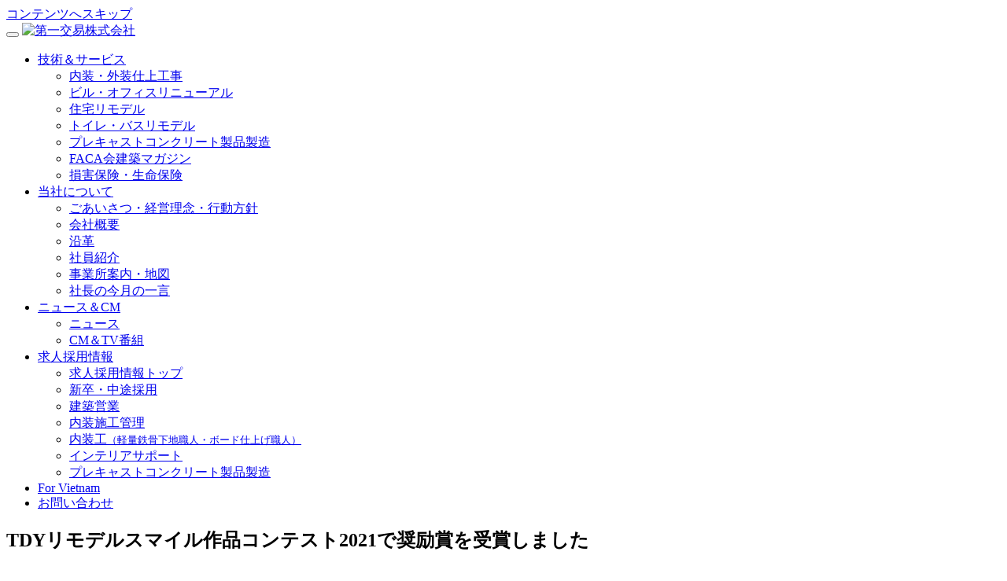

--- FILE ---
content_type: text/html; charset=UTF-8
request_url: https://www.daiichikoeki.com/2022/03/7359/
body_size: 19078
content:
<!DOCTYPE html>
<html lang="ja" prefix="og: http://ogp.me/ns# fb: http://ogp.me/ns/fb# article: http://ogp.me/ns/article#">

<head>
<meta charset="UTF-8">
<meta http-equiv="X-UA-Compatible" content="IE=edge,chrome=1">
<meta name="viewport" content="width=device-width, initial-scale=1, shrink-to-fit=no, viewport-fit=cover">
<title>TDYリモデルスマイル作品コンテスト2021で奨励賞を受賞しました | 第一交易株式会社（富山県南砺市）</title>
<meta name='robots' content='max-image-preview:large' />
	<style>img:is([sizes="auto" i], [sizes^="auto," i]) { contain-intrinsic-size: 3000px 1500px }</style>
	<link rel='dns-prefetch' href='//challenges.cloudflare.com' />
<link rel='dns-prefetch' href='//cdnjs.cloudflare.com' />
<link rel='dns-prefetch' href='//www.googletagmanager.com' />
<link rel="alternate" type="application/rss+xml" title="第一交易株式会社（富山県南砺市） &raquo; フィード" href="https://www.daiichikoeki.com/feed/" />
<link rel="alternate" type="application/rss+xml" title="第一交易株式会社（富山県南砺市） &raquo; コメントフィード" href="https://www.daiichikoeki.com/comments/feed/" />
<link rel='stylesheet' id='sbi_styles-css' href='https://www.daiichikoeki.com/wp-content/plugins/instagram-feed/css/sbi-styles.min.css?ver=6.10.0' media='all' />
<link rel='stylesheet' id='wp-block-library-css' href='https://www.daiichikoeki.com/wp-includes/css/dist/block-library/style.min.css?ver=6.8.3' media='all' />
<style id='classic-theme-styles-inline-css'>
/*! This file is auto-generated */
.wp-block-button__link{color:#fff;background-color:#32373c;border-radius:9999px;box-shadow:none;text-decoration:none;padding:calc(.667em + 2px) calc(1.333em + 2px);font-size:1.125em}.wp-block-file__button{background:#32373c;color:#fff;text-decoration:none}
</style>
<style id='global-styles-inline-css'>
:root{--wp--preset--aspect-ratio--square: 1;--wp--preset--aspect-ratio--4-3: 4/3;--wp--preset--aspect-ratio--3-4: 3/4;--wp--preset--aspect-ratio--3-2: 3/2;--wp--preset--aspect-ratio--2-3: 2/3;--wp--preset--aspect-ratio--16-9: 16/9;--wp--preset--aspect-ratio--9-16: 9/16;--wp--preset--color--black: #000000;--wp--preset--color--cyan-bluish-gray: #abb8c3;--wp--preset--color--white: #fff;--wp--preset--color--pale-pink: #f78da7;--wp--preset--color--vivid-red: #cf2e2e;--wp--preset--color--luminous-vivid-orange: #ff6900;--wp--preset--color--luminous-vivid-amber: #fcb900;--wp--preset--color--light-green-cyan: #7bdcb5;--wp--preset--color--vivid-green-cyan: #00d084;--wp--preset--color--pale-cyan-blue: #8ed1fc;--wp--preset--color--vivid-cyan-blue: #0693e3;--wp--preset--color--vivid-purple: #9b51e0;--wp--preset--color--blue: #007bff;--wp--preset--color--indigo: #6610f2;--wp--preset--color--purple: #5533ff;--wp--preset--color--pink: #e83e8c;--wp--preset--color--red: #dc3545;--wp--preset--color--orange: #fd7e14;--wp--preset--color--yellow: #ffc107;--wp--preset--color--green: #28a745;--wp--preset--color--teal: #20c997;--wp--preset--color--cyan: #17a2b8;--wp--preset--color--gray: #6c757d;--wp--preset--color--gray-dark: #343a40;--wp--preset--gradient--vivid-cyan-blue-to-vivid-purple: linear-gradient(135deg,rgba(6,147,227,1) 0%,rgb(155,81,224) 100%);--wp--preset--gradient--light-green-cyan-to-vivid-green-cyan: linear-gradient(135deg,rgb(122,220,180) 0%,rgb(0,208,130) 100%);--wp--preset--gradient--luminous-vivid-amber-to-luminous-vivid-orange: linear-gradient(135deg,rgba(252,185,0,1) 0%,rgba(255,105,0,1) 100%);--wp--preset--gradient--luminous-vivid-orange-to-vivid-red: linear-gradient(135deg,rgba(255,105,0,1) 0%,rgb(207,46,46) 100%);--wp--preset--gradient--very-light-gray-to-cyan-bluish-gray: linear-gradient(135deg,rgb(238,238,238) 0%,rgb(169,184,195) 100%);--wp--preset--gradient--cool-to-warm-spectrum: linear-gradient(135deg,rgb(74,234,220) 0%,rgb(151,120,209) 20%,rgb(207,42,186) 40%,rgb(238,44,130) 60%,rgb(251,105,98) 80%,rgb(254,248,76) 100%);--wp--preset--gradient--blush-light-purple: linear-gradient(135deg,rgb(255,206,236) 0%,rgb(152,150,240) 100%);--wp--preset--gradient--blush-bordeaux: linear-gradient(135deg,rgb(254,205,165) 0%,rgb(254,45,45) 50%,rgb(107,0,62) 100%);--wp--preset--gradient--luminous-dusk: linear-gradient(135deg,rgb(255,203,112) 0%,rgb(199,81,192) 50%,rgb(65,88,208) 100%);--wp--preset--gradient--pale-ocean: linear-gradient(135deg,rgb(255,245,203) 0%,rgb(182,227,212) 50%,rgb(51,167,181) 100%);--wp--preset--gradient--electric-grass: linear-gradient(135deg,rgb(202,248,128) 0%,rgb(113,206,126) 100%);--wp--preset--gradient--midnight: linear-gradient(135deg,rgb(2,3,129) 0%,rgb(40,116,252) 100%);--wp--preset--font-size--small: 13px;--wp--preset--font-size--medium: 20px;--wp--preset--font-size--large: 36px;--wp--preset--font-size--x-large: 42px;--wp--preset--spacing--20: 0.44rem;--wp--preset--spacing--30: 0.67rem;--wp--preset--spacing--40: 1rem;--wp--preset--spacing--50: 1.5rem;--wp--preset--spacing--60: 2.25rem;--wp--preset--spacing--70: 3.38rem;--wp--preset--spacing--80: 5.06rem;--wp--preset--shadow--natural: 6px 6px 9px rgba(0, 0, 0, 0.2);--wp--preset--shadow--deep: 12px 12px 50px rgba(0, 0, 0, 0.4);--wp--preset--shadow--sharp: 6px 6px 0px rgba(0, 0, 0, 0.2);--wp--preset--shadow--outlined: 6px 6px 0px -3px rgba(255, 255, 255, 1), 6px 6px rgba(0, 0, 0, 1);--wp--preset--shadow--crisp: 6px 6px 0px rgba(0, 0, 0, 1);}:where(.is-layout-flex){gap: 0.5em;}:where(.is-layout-grid){gap: 0.5em;}body .is-layout-flex{display: flex;}.is-layout-flex{flex-wrap: wrap;align-items: center;}.is-layout-flex > :is(*, div){margin: 0;}body .is-layout-grid{display: grid;}.is-layout-grid > :is(*, div){margin: 0;}:where(.wp-block-columns.is-layout-flex){gap: 2em;}:where(.wp-block-columns.is-layout-grid){gap: 2em;}:where(.wp-block-post-template.is-layout-flex){gap: 1.25em;}:where(.wp-block-post-template.is-layout-grid){gap: 1.25em;}.has-black-color{color: var(--wp--preset--color--black) !important;}.has-cyan-bluish-gray-color{color: var(--wp--preset--color--cyan-bluish-gray) !important;}.has-white-color{color: var(--wp--preset--color--white) !important;}.has-pale-pink-color{color: var(--wp--preset--color--pale-pink) !important;}.has-vivid-red-color{color: var(--wp--preset--color--vivid-red) !important;}.has-luminous-vivid-orange-color{color: var(--wp--preset--color--luminous-vivid-orange) !important;}.has-luminous-vivid-amber-color{color: var(--wp--preset--color--luminous-vivid-amber) !important;}.has-light-green-cyan-color{color: var(--wp--preset--color--light-green-cyan) !important;}.has-vivid-green-cyan-color{color: var(--wp--preset--color--vivid-green-cyan) !important;}.has-pale-cyan-blue-color{color: var(--wp--preset--color--pale-cyan-blue) !important;}.has-vivid-cyan-blue-color{color: var(--wp--preset--color--vivid-cyan-blue) !important;}.has-vivid-purple-color{color: var(--wp--preset--color--vivid-purple) !important;}.has-black-background-color{background-color: var(--wp--preset--color--black) !important;}.has-cyan-bluish-gray-background-color{background-color: var(--wp--preset--color--cyan-bluish-gray) !important;}.has-white-background-color{background-color: var(--wp--preset--color--white) !important;}.has-pale-pink-background-color{background-color: var(--wp--preset--color--pale-pink) !important;}.has-vivid-red-background-color{background-color: var(--wp--preset--color--vivid-red) !important;}.has-luminous-vivid-orange-background-color{background-color: var(--wp--preset--color--luminous-vivid-orange) !important;}.has-luminous-vivid-amber-background-color{background-color: var(--wp--preset--color--luminous-vivid-amber) !important;}.has-light-green-cyan-background-color{background-color: var(--wp--preset--color--light-green-cyan) !important;}.has-vivid-green-cyan-background-color{background-color: var(--wp--preset--color--vivid-green-cyan) !important;}.has-pale-cyan-blue-background-color{background-color: var(--wp--preset--color--pale-cyan-blue) !important;}.has-vivid-cyan-blue-background-color{background-color: var(--wp--preset--color--vivid-cyan-blue) !important;}.has-vivid-purple-background-color{background-color: var(--wp--preset--color--vivid-purple) !important;}.has-black-border-color{border-color: var(--wp--preset--color--black) !important;}.has-cyan-bluish-gray-border-color{border-color: var(--wp--preset--color--cyan-bluish-gray) !important;}.has-white-border-color{border-color: var(--wp--preset--color--white) !important;}.has-pale-pink-border-color{border-color: var(--wp--preset--color--pale-pink) !important;}.has-vivid-red-border-color{border-color: var(--wp--preset--color--vivid-red) !important;}.has-luminous-vivid-orange-border-color{border-color: var(--wp--preset--color--luminous-vivid-orange) !important;}.has-luminous-vivid-amber-border-color{border-color: var(--wp--preset--color--luminous-vivid-amber) !important;}.has-light-green-cyan-border-color{border-color: var(--wp--preset--color--light-green-cyan) !important;}.has-vivid-green-cyan-border-color{border-color: var(--wp--preset--color--vivid-green-cyan) !important;}.has-pale-cyan-blue-border-color{border-color: var(--wp--preset--color--pale-cyan-blue) !important;}.has-vivid-cyan-blue-border-color{border-color: var(--wp--preset--color--vivid-cyan-blue) !important;}.has-vivid-purple-border-color{border-color: var(--wp--preset--color--vivid-purple) !important;}.has-vivid-cyan-blue-to-vivid-purple-gradient-background{background: var(--wp--preset--gradient--vivid-cyan-blue-to-vivid-purple) !important;}.has-light-green-cyan-to-vivid-green-cyan-gradient-background{background: var(--wp--preset--gradient--light-green-cyan-to-vivid-green-cyan) !important;}.has-luminous-vivid-amber-to-luminous-vivid-orange-gradient-background{background: var(--wp--preset--gradient--luminous-vivid-amber-to-luminous-vivid-orange) !important;}.has-luminous-vivid-orange-to-vivid-red-gradient-background{background: var(--wp--preset--gradient--luminous-vivid-orange-to-vivid-red) !important;}.has-very-light-gray-to-cyan-bluish-gray-gradient-background{background: var(--wp--preset--gradient--very-light-gray-to-cyan-bluish-gray) !important;}.has-cool-to-warm-spectrum-gradient-background{background: var(--wp--preset--gradient--cool-to-warm-spectrum) !important;}.has-blush-light-purple-gradient-background{background: var(--wp--preset--gradient--blush-light-purple) !important;}.has-blush-bordeaux-gradient-background{background: var(--wp--preset--gradient--blush-bordeaux) !important;}.has-luminous-dusk-gradient-background{background: var(--wp--preset--gradient--luminous-dusk) !important;}.has-pale-ocean-gradient-background{background: var(--wp--preset--gradient--pale-ocean) !important;}.has-electric-grass-gradient-background{background: var(--wp--preset--gradient--electric-grass) !important;}.has-midnight-gradient-background{background: var(--wp--preset--gradient--midnight) !important;}.has-small-font-size{font-size: var(--wp--preset--font-size--small) !important;}.has-medium-font-size{font-size: var(--wp--preset--font-size--medium) !important;}.has-large-font-size{font-size: var(--wp--preset--font-size--large) !important;}.has-x-large-font-size{font-size: var(--wp--preset--font-size--x-large) !important;}
:where(.wp-block-post-template.is-layout-flex){gap: 1.25em;}:where(.wp-block-post-template.is-layout-grid){gap: 1.25em;}
:where(.wp-block-columns.is-layout-flex){gap: 2em;}:where(.wp-block-columns.is-layout-grid){gap: 2em;}
:root :where(.wp-block-pullquote){font-size: 1.5em;line-height: 1.6;}
</style>
<link rel='stylesheet' id='bogo-css' href='https://www.daiichikoeki.com/wp-content/plugins/bogo/includes/css/style.css?ver=3.9.1' media='all' />
<link rel='stylesheet' id='child-understrap-styles-css' href='https://www.daiichikoeki.com/wp-content/themes/daiichikoeki-sp/css/child-theme.min.css?ver=0.1.20251031.0001' media='all' />
<link rel="stylesheet" id="animate-css"  href="https://cdnjs.cloudflare.com/ajax/libs/animate.css/3.7.0/animate.min.css?ver=6.8.3" integrity="sha256-HtCCUh9Hkh//8U1OwcbD8epVEUdBvuI8wj1KtqMhNkI=" crossorigin="anonymous" type="text/css" />
<link rel="stylesheet" id="fancybox-css"  href="https://cdnjs.cloudflare.com/ajax/libs/fancybox/3.5.7/jquery.fancybox.min.css?ver=6.8.3" integrity="sha256-Vzbj7sDDS/woiFS3uNKo8eIuni59rjyNGtXfstRzStA=" crossorigin="anonymous" type="text/css" />
<link rel='stylesheet' id='tablepress-default-css' href='https://www.daiichikoeki.com/wp-content/plugins/tablepress/css/build/default.css?ver=3.2.6' media='all' />

<!-- Site Kit によって追加された Google タグ（gtag.js）スニペット -->
<!-- Google アナリティクス スニペット (Site Kit が追加) -->
<script src="https://www.googletagmanager.com/gtag/js?id=GT-TNPN6ZTD" id="google_gtagjs-js" async></script>
<script id="google_gtagjs-js-after">
window.dataLayer = window.dataLayer || [];function gtag(){dataLayer.push(arguments);}
gtag("set","linker",{"domains":["www.daiichikoeki.com"]});
gtag("js", new Date());
gtag("set", "developer_id.dZTNiMT", true);
gtag("config", "GT-TNPN6ZTD");
 window._googlesitekit = window._googlesitekit || {}; window._googlesitekit.throttledEvents = []; window._googlesitekit.gtagEvent = (name, data) => { var key = JSON.stringify( { name, data } ); if ( !! window._googlesitekit.throttledEvents[ key ] ) { return; } window._googlesitekit.throttledEvents[ key ] = true; setTimeout( () => { delete window._googlesitekit.throttledEvents[ key ]; }, 5 ); gtag( "event", name, { ...data, event_source: "site-kit" } ); };
</script>
<link rel="https://api.w.org/" href="https://www.daiichikoeki.com/wp-json/" /><link rel="alternate" title="JSON" type="application/json" href="https://www.daiichikoeki.com/wp-json/wp/v2/posts/7359" /><link rel="canonical" href="https://www.daiichikoeki.com/2022/03/7359/" />
<link rel="alternate" title="oEmbed (JSON)" type="application/json+oembed" href="https://www.daiichikoeki.com/wp-json/oembed/1.0/embed?url=https%3A%2F%2Fwww.daiichikoeki.com%2F2022%2F03%2F7359%2F" />
<link rel="alternate" title="oEmbed (XML)" type="text/xml+oembed" href="https://www.daiichikoeki.com/wp-json/oembed/1.0/embed?url=https%3A%2F%2Fwww.daiichikoeki.com%2F2022%2F03%2F7359%2F&#038;format=xml" />
<meta name="generator" content="Site Kit by Google 1.168.0" /><meta name="mobile-web-app-capable" content="yes">
<meta name="apple-mobile-web-app-capable" content="yes">
<meta name="apple-mobile-web-app-title" content="第一交易株式会社（富山県南砺市） - 富山県の第一交易株式会社は、建築内装・外装仕上工事を柱として、一般住宅のリフォーム、トイレリモデル、ビル修繕、オフィス・店舗・工場・倉庫のリニューアル、注文住宅、建築用プレキャスト・コンクリート製造などの事業に取り組んでいます">

<!-- Meta Pixel Code -->
<script type='text/javascript'>
!function(f,b,e,v,n,t,s){if(f.fbq)return;n=f.fbq=function(){n.callMethod?
n.callMethod.apply(n,arguments):n.queue.push(arguments)};if(!f._fbq)f._fbq=n;
n.push=n;n.loaded=!0;n.version='2.0';n.queue=[];t=b.createElement(e);t.async=!0;
t.src=v;s=b.getElementsByTagName(e)[0];s.parentNode.insertBefore(t,s)}(window,
document,'script','https://connect.facebook.net/en_US/fbevents.js');
</script>
<!-- End Meta Pixel Code -->
<script type='text/javascript'>var url = window.location.origin + '?ob=open-bridge';
            fbq('set', 'openbridge', '812808204651818', url);
fbq('init', '812808204651818', {}, {
    "agent": "wordpress-6.8.3-4.1.5"
})</script><script type='text/javascript'>
    fbq('track', 'PageView', []);
  </script><link rel="icon" href="https://www.daiichikoeki.com/wp-content/uploads/2018/12/cropped-favicon-daiichikoeki-2-32x32.png" sizes="32x32" />
<link rel="icon" href="https://www.daiichikoeki.com/wp-content/uploads/2018/12/cropped-favicon-daiichikoeki-2-192x192.png" sizes="192x192" />
<link rel="apple-touch-icon" href="https://www.daiichikoeki.com/wp-content/uploads/2018/12/cropped-favicon-daiichikoeki-2-180x180.png" />
<meta name="msapplication-TileImage" content="https://www.daiichikoeki.com/wp-content/uploads/2018/12/cropped-favicon-daiichikoeki-2-270x270.png" />
<meta name="format-detection" content="telephone=no">
<link rel="profile" href="http://gmpg.org/xfn/11">
<meta property='og:locale' content='ja_JP'>
<meta property='article:publisher' content='https://facebook.com/237935472894897' />
<!-- <meta property="fb:app_id" content="Facebook app_id"> -->
<meta property='og:site_name' content='第一交易株式会社（富山県南砺市）'>
<meta name="description" content="" />
<meta property='og:type' content='article'>
<meta property='og:title' content='TDYリモデルスマイル作品コンテスト2021で奨励賞を受賞しました | 第一交易株式会社（富山県南砺市）'>
<meta property='og:url' content='https://www.daiichikoeki.com/2022/03/7359/'>
<meta property='og:description' content=''>
<meta name="mobile-web-app-capable" content="yes">
<meta name="apple-mobile-web-app-capable" content="yes">
<meta name="apple-mobile-web-app-title" content="第一交易株式会社（富山県南砺市） - 富山県の第一交易株式会社は、建築内装・外装仕上工事を柱として、一般住宅のリフォーム、トイレリモデル、ビル修繕、オフィス・店舗・工場・倉庫のリニューアル、注文住宅、建築用プレキャスト・コンクリート製造などの事業に取り組んでいます">
<meta property="og:image" content="https://www.daiichikoeki.com/wp-content/themes/daiichikoeki-sp/img/ogp-daiichikoeki-1200.png">
<meta property="og:image:width" content="1200">
<meta property="og:image:height" content="630">
</head>

<body class="wp-singular post-template-default single single-post postid-7359 single-format-standard wp-embed-responsive wp-theme-understrap wp-child-theme-daiichikoeki-sp ja group-blog">
<div id="page" class="site">
<div id="wrapper-navbar" itemscope itemtype="http://schema.org/Corporation">
<a class="skip-link sr-only sr-only-focusable" href="#content">コンテンツへスキップ</a>
<nav class="navbar navbar-expand-lg navbar-light">

<div class="container-fluid">

<button class="navbar-toggler" type="button" data-toggle="collapse" data-target="#navbarNavDropdown" aria-controls="navbarNavDropdown" aria-expanded="false" aria-label="ナビゲーション切り替え">
<span class="navbar-toggler-icon"></span>
</button>

<!-- Your site title as branding in the menu -->


<a class="navbar-brand" rel="home" href="https://www.daiichikoeki.com/" title="第一交易株式会社（富山県南砺市）" itemprop="url">
<img class="logo-daiichikoeki" src="https://www.daiichikoeki.com/wp-content/themes/daiichikoeki-sp/img/logo-daiichikoeki-only.svg" alt="第一交易株式会社">
<!-- <svg class="logo-daiichikoeki" role="img" aria-labelledby="title-daiichikoeki" viewBox="0 0 345 32" itemprop="logo">
<title id="title-daiichikoeki">第一交易株式会社</title>
<use xlink:href="#logoFortheone" /><use xlink:href="#logoWakanae" class="logo-wakanae" /><use xlink:href="#logoRoman" /><use xlink:href="#logoKanji" />
</svg> 20200606 Safariのため  -->
</a>



<!-- end custom logo -->

<!-- The WordPress Menu -->
<div id="navbarNavDropdown" class="collapse navbar-collapse"><ul id="main-menu" class="navbar-nav ml-auto"><li itemscope="itemscope" itemtype="https://www.schema.org/SiteNavigationElement" id="menu-item-58" class="menu-item menu-item-type-post_type menu-item-object-page menu-item-has-children dropdown menu-item-58 nav-item"><a title="技術＆サービス" href="#" data-toggle="dropdown" aria-haspopup="true" aria-expanded="false" class="dropdown-toggle nav-link" id="menu-item-dropdown-58">技術＆サービス</a>
<ul class="dropdown-menu" aria-labelledby="menu-item-dropdown-58" role="menu">
	<li itemscope="itemscope" itemtype="https://www.schema.org/SiteNavigationElement" id="menu-item-59" class="menu-item menu-item-type-post_type menu-item-object-page menu-item-59 nav-item"><a title="内装・外装仕上工事" href="https://www.daiichikoeki.com/tech-service/naisou-gaisou/" class="dropdown-item">内装・外装仕上工事</a></li>
	<li itemscope="itemscope" itemtype="https://www.schema.org/SiteNavigationElement" id="menu-item-61" class="menu-item menu-item-type-post_type menu-item-object-page menu-item-61 nav-item"><a title="ビル・オフィスリニューアル" href="https://www.daiichikoeki.com/tech-service/building-renewal/" class="dropdown-item">ビル・オフィスリニューアル</a></li>
	<li itemscope="itemscope" itemtype="https://www.schema.org/SiteNavigationElement" id="menu-item-60" class="menu-item menu-item-type-post_type menu-item-object-page menu-item-60 nav-item"><a title="住宅リモデル" href="https://www.daiichikoeki.com/tech-service/house-reform/" class="dropdown-item">住宅リモデル</a></li>
	<li itemscope="itemscope" itemtype="https://www.schema.org/SiteNavigationElement" id="menu-item-62" class="menu-item menu-item-type-post_type menu-item-object-page menu-item-62 nav-item"><a title="トイレ・バスリモデル" href="https://www.daiichikoeki.com/tech-service/toilet-remodel/" class="dropdown-item">トイレ・バスリモデル</a></li>
	<li itemscope="itemscope" itemtype="https://www.schema.org/SiteNavigationElement" id="menu-item-63" class="menu-item menu-item-type-post_type menu-item-object-page menu-item-63 nav-item"><a title="プレキャストコンクリート製品製造" href="https://www.daiichikoeki.com/tech-service/precast-concrete/" class="dropdown-item">プレキャストコンクリート製品製造</a></li>
	<li itemscope="itemscope" itemtype="https://www.schema.org/SiteNavigationElement" id="menu-item-64" class="menu-item menu-item-type-post_type menu-item-object-page menu-item-64 nav-item"><a title="FACA会建築マガジン" href="https://www.daiichikoeki.com/tech-service/kenchiku-magazine/" class="dropdown-item">FACA会建築マガジン</a></li>
	<li itemscope="itemscope" itemtype="https://www.schema.org/SiteNavigationElement" id="menu-item-65" class="menu-item menu-item-type-post_type menu-item-object-page menu-item-65 nav-item"><a title="損害保険・生命保険" href="https://www.daiichikoeki.com/tech-service/hoken/" class="dropdown-item">損害保険・生命保険</a></li>
</ul>
</li>
<li itemscope="itemscope" itemtype="https://www.schema.org/SiteNavigationElement" id="menu-item-66" class="menu-item menu-item-type-post_type menu-item-object-page menu-item-has-children dropdown menu-item-66 nav-item"><a title="当社について" href="#" data-toggle="dropdown" aria-haspopup="true" aria-expanded="false" class="dropdown-toggle nav-link" id="menu-item-dropdown-66">当社について</a>
<ul class="dropdown-menu" aria-labelledby="menu-item-dropdown-66" role="menu">
	<li itemscope="itemscope" itemtype="https://www.schema.org/SiteNavigationElement" id="menu-item-67" class="menu-item menu-item-type-post_type menu-item-object-page menu-item-67 nav-item"><a title="ごあいさつ・経営理念・行動方針" href="https://www.daiichikoeki.com/company/greeting/" class="dropdown-item">ごあいさつ・経営理念・行動方針</a></li>
	<li itemscope="itemscope" itemtype="https://www.schema.org/SiteNavigationElement" id="menu-item-68" class="menu-item menu-item-type-post_type menu-item-object-page menu-item-68 nav-item"><a title="会社概要" href="https://www.daiichikoeki.com/company/gaiyou/" class="dropdown-item">会社概要</a></li>
	<li itemscope="itemscope" itemtype="https://www.schema.org/SiteNavigationElement" id="menu-item-70" class="menu-item menu-item-type-post_type menu-item-object-page menu-item-70 nav-item"><a title="沿革" href="https://www.daiichikoeki.com/company/enkaku/" class="dropdown-item">沿革</a></li>
	<li itemscope="itemscope" itemtype="https://www.schema.org/SiteNavigationElement" id="menu-item-4407" class="menu-item menu-item-type-post_type menu-item-object-page menu-item-4407 nav-item"><a title="社員紹介" href="https://www.daiichikoeki.com/company/staffs/" class="dropdown-item">社員紹介</a></li>
	<li itemscope="itemscope" itemtype="https://www.schema.org/SiteNavigationElement" id="menu-item-69" class="menu-item menu-item-type-post_type menu-item-object-page menu-item-69 nav-item"><a title="事業所案内・地図" href="https://www.daiichikoeki.com/company/jigyousyo-map/" class="dropdown-item">事業所案内・地図</a></li>
	<li itemscope="itemscope" itemtype="https://www.schema.org/SiteNavigationElement" id="menu-item-71" class="menu-item menu-item-type-post_type menu-item-object-page menu-item-71 nav-item"><a title="社長の今月の一言" href="https://www.daiichikoeki.com/company/hitokoto/" class="dropdown-item">社長の今月の一言</a></li>
</ul>
</li>
<li itemscope="itemscope" itemtype="https://www.schema.org/SiteNavigationElement" id="menu-item-4300" class="menu-item menu-item-type-post_type menu-item-object-page menu-item-has-children dropdown menu-item-4300 nav-item"><a title="ニュース＆CM" href="#" data-toggle="dropdown" aria-haspopup="true" aria-expanded="false" class="dropdown-toggle nav-link" id="menu-item-dropdown-4300">ニュース＆CM</a>
<ul class="dropdown-menu" aria-labelledby="menu-item-dropdown-4300" role="menu">
	<li itemscope="itemscope" itemtype="https://www.schema.org/SiteNavigationElement" id="menu-item-73" class="menu-item menu-item-type-post_type menu-item-object-page menu-item-73 nav-item"><a title="ニュース" href="https://www.daiichikoeki.com/news/company-info/" class="dropdown-item">ニュース</a></li>
	<li itemscope="itemscope" itemtype="https://www.schema.org/SiteNavigationElement" id="menu-item-72" class="menu-item menu-item-type-post_type menu-item-object-page menu-item-72 nav-item"><a title="CM＆TV番組" href="https://www.daiichikoeki.com/news/advertise-cm/" class="dropdown-item">CM＆TV番組</a></li>
</ul>
</li>
<li itemscope="itemscope" itemtype="https://www.schema.org/SiteNavigationElement" id="menu-item-74" class="menu-item menu-item-type-post_type menu-item-object-page menu-item-has-children dropdown menu-item-74 nav-item"><a title="求人採用情報" href="#" data-toggle="dropdown" aria-haspopup="true" aria-expanded="false" class="dropdown-toggle nav-link" id="menu-item-dropdown-74">求人採用情報</a>
<ul class="dropdown-menu" aria-labelledby="menu-item-dropdown-74" role="menu">
	<li itemscope="itemscope" itemtype="https://www.schema.org/SiteNavigationElement" id="menu-item-236" class="menu-item menu-item-type-post_type menu-item-object-page menu-item-236 nav-item"><a title="求人採用情報トップ" href="https://www.daiichikoeki.com/recruit/" class="dropdown-item">求人採用情報トップ</a></li>
	<li itemscope="itemscope" itemtype="https://www.schema.org/SiteNavigationElement" id="menu-item-237" class="menu-item menu-item-type-post_type menu-item-object-page menu-item-237 nav-item"><a title="新卒・中途採用" href="https://www.daiichikoeki.com/recruit/new-graduates/" class="dropdown-item">新卒・中途採用</a></li>
	<li itemscope="itemscope" itemtype="https://www.schema.org/SiteNavigationElement" id="menu-item-240" class="menu-item menu-item-type-post_type menu-item-object-page menu-item-240 nav-item"><a title="建築営業" href="https://www.daiichikoeki.com/recruit/sales-architect/" class="dropdown-item">建築営業</a></li>
	<li itemscope="itemscope" itemtype="https://www.schema.org/SiteNavigationElement" id="menu-item-238" class="menu-item menu-item-type-post_type menu-item-object-page menu-item-238 nav-item"><a title="内装施工管理" href="https://www.daiichikoeki.com/recruit/naisou-kanri/" class="dropdown-item">内装施工管理</a></li>
	<li itemscope="itemscope" itemtype="https://www.schema.org/SiteNavigationElement" id="menu-item-243" class="menu-item menu-item-type-post_type menu-item-object-page menu-item-243 nav-item"><a title="内装工（軽量鉄骨下地職人・ボード仕上げ職人）" href="https://www.daiichikoeki.com/recruit/naisou-craftsman/" class="dropdown-item">内装工<small>（軽量鉄骨下地職人・ボード仕上げ職人）</small></a></li>
	<li itemscope="itemscope" itemtype="https://www.schema.org/SiteNavigationElement" id="menu-item-241" class="menu-item menu-item-type-post_type menu-item-object-page menu-item-241 nav-item"><a title="インテリアサポート" href="https://www.daiichikoeki.com/recruit/interior-support/" class="dropdown-item">インテリアサポート</a></li>
	<li itemscope="itemscope" itemtype="https://www.schema.org/SiteNavigationElement" id="menu-item-242" class="menu-item menu-item-type-post_type menu-item-object-page menu-item-242 nav-item"><a title="プレキャストコンクリート製品製造" href="https://www.daiichikoeki.com/recruit/concrete-craftsman/" class="dropdown-item">プレキャストコンクリート製品製造</a></li>
</ul>
</li>
<li itemscope="itemscope" itemtype="https://www.schema.org/SiteNavigationElement" id="menu-item-8608" class="menu-item menu-item-type-post_type menu-item-object-page menu-item-8608 nav-item"><a title="For Vietnam" href="https://www.daiichikoeki.com/vi/for-vietnam/" class="nav-link">For Vietnam</a></li>
<li itemscope="itemscope" itemtype="https://www.schema.org/SiteNavigationElement" id="menu-item-81" class="menu-item menu-item-type-post_type menu-item-object-page menu-item-81 nav-item"><a title="お問い合わせ" href="https://www.daiichikoeki.com/contact-us/" class="nav-link">お問い合わせ</a></li>
</ul></div></div><!-- .container -->
</nav><!-- .navbar navbar-expand-md navbar-light -->

</div><!-- #wrapper-navbar end -->

<div class="wrapper" id="single-wrapper">

	<div class="container-wide" id="content" tabindex="-1">


				<!-- Do the left sidebar check -->
				
			<main class="site-main" id="main">

				
					
<article class="post-7359 post type-post status-publish format-standard hentry category-awards ja" id="post-7359">
	<div class="container_single d-flex justify-content-center">
		<div class="col-md-10 col-lg-9 col-xl-8">
			<header class="entry-header d-flex row no-gutters">

				<h1 class="entry-title h2 mr-auto col-sm-10 col-md-10">TDYリモデルスマイル作品コンテスト2021で奨励賞を受賞しました</h1>				<div class="col-sm-2 col-md-2 d-flex flex-column">
					<time class="date text-right" datetime="2022-3-30">2022.3.30</time>
					<a href="https://www.daiichikoeki.com/news/company-info/" class="post-links text-right">ニュース</a>
				</div>

			</header><!-- .entry-header -->

			<div class="entry-content">

				
				
									<div class="row no-gutters">
						<h2 class="award-header h4 col-sm-3">表彰日</h2>
												<p class="award-item award-date col-sm-9">2022年3月15日（火）</p>
													<h2 class="award-header h4 col-sm-3">表彰者</h2>
							<p class="award-item award-owner col-sm-9">ＴＯＴＯ(株)・大建工業(株)・ＹＫＫａｐ(株)</p>
																			<h2 class="award-header h4 col-sm-3">表彰内容</h2>
							<p class="award-item award-text col-sm-9">ＴＯＴＯ(株)・大建工業(株)・ＹＫＫａｐ(株)の３社で毎年開催されています、ＴＤＹリモデルスマイル作品コンテスト２０２１にて、奨励賞　北陸ブロック別部門　を受賞しました。<br />
</p>
																							</div><!-- .row no-gutters -->
				
									<div class="row no-gutters justify-content-center">
																					<div class="col-sm-6 col-lg-6">
																		<a href="https://www.daiichikoeki.com/wp-content/uploads/2022/03/TDY2021-2-scaled.jpg" class="gal-img" data-fancybox="gallery-7359" data-caption=""><img src="https://www.daiichikoeki.com/wp-content/uploads/2022/03/TDY2021-2-768x1024.jpg" alt=""></a>
									<div class="card-body">
										<p class="card-title h5 text-center"></p>
									</div>
								</div><!-- .col-sm-6 col-lg-4 -->
																		</div><!-- .row -->
				
			</div><!-- .entry-content -->

			<footer class="entry-footer">

			</footer><!-- .entry-footer -->
		</div><!-- .col -->
	</div><!-- .container_wide -->
</article><!-- #post-## -->
								<nav class="container navigation post-navigation">
			<h2 class="sr-only">投稿ナビゲーション</h2>
			<div class="row nav-links justify-content-between">
				<span class="nav-previous"><a href="https://www.daiichikoeki.com/2022/03/7332/" rel="prev"><i class="fa fa-angle-left"></i>&nbsp;高岡向陵高校 サッカー部 を応援します</a></span><span class="nav-next"><a href="https://www.daiichikoeki.com/2022/04/7385/" rel="next">2022年度　新入社員が入社しました&nbsp;<i class="fa fa-angle-right"></i></a></span>			</div><!-- .nav-links -->
		</nav><!-- .navigation -->
		
					
				
			</main><!-- #main -->

		<!-- Do the right sidebar check -->
		

</div><!-- container-wide end -->

</div><!-- Wrapper end -->


<footer class="site-footer" id="colophon">
	<div class="breadcrumbs-wrap d-flex justify-content-center align-items-center">
		<div class="container-wide d-flex m-sm-0">
							<div class="breadcrumbs-inner" vocab="https://schema.org/" typeof="BreadcrumbList">
					<span property="itemListElement" typeof="ListItem"><a property="item" typeof="WebPage" title="第一交易株式会社（富山県南砺市）へ移動" href="https://www.daiichikoeki.com"><span property="name">第一交易株式会社（富山県南砺市）ホーム</span></a><meta property="position" content="1"></span> &gt; <span property="itemListElement" typeof="ListItem"><a property="item" typeof="WebPage" title="TDYリモデルスマイル作品コンテスト2021で奨励賞を受賞しましたへ移動" href="https://www.daiichikoeki.com/2022/03/7359/" class="post post-post current-item"><span property="name">TDYリモデルスマイル作品コンテスト2021で奨励賞を受賞しました</span></a><meta property="position" content="2"></span>				</div><!-- .breadcrumbs-inner -->
						<!-- <div class="goto-top">
									</div> -->
		</div><!-- .container-wide d-flex -->
	</div><!-- .breadcrumbs-wrap -->
		
<div class="footer-menu container-wide">
	<div id="wrapper-navbar-footer" itemscope itemtype="http://schema.org/Corporation">
		<!-- The WordPress Menu for SP-->
		<nav class="navbar navbar-light bg-light footer-nav-sp">
			<div id="navbarNavDropdownFooterSP" class="menu-footer-menu-1-container"><ul id="footer-menu-sp" class="navbar-nav"><li itemscope="itemscope" itemtype="https://www.schema.org/SiteNavigationElement" id="menu-item-3384" class="menu-item menu-item-type-post_type menu-item-object-page menu-item-has-children dropdown menu-item-3384 nav-item"><a title="技術＆サービス" href="#" data-toggle="dropdown" aria-haspopup="true" aria-expanded="false" class="dropdown-toggle nav-link" id="menu-item-dropdown-3384">技術＆サービス</a>
<ul class="dropdown-menu" aria-labelledby="menu-item-dropdown-3384" role="menu">
	<li itemscope="itemscope" itemtype="https://www.schema.org/SiteNavigationElement" id="menu-item-3385" class="menu-item menu-item-type-post_type menu-item-object-page menu-item-3385 nav-item"><a title="内装・外装仕上工事" href="https://www.daiichikoeki.com/tech-service/naisou-gaisou/" class="dropdown-item">内装・外装仕上工事</a></li>
	<li itemscope="itemscope" itemtype="https://www.schema.org/SiteNavigationElement" id="menu-item-3387" class="menu-item menu-item-type-post_type menu-item-object-page menu-item-3387 nav-item"><a title="ビル・オフィスリニューアル" href="https://www.daiichikoeki.com/tech-service/building-renewal/" class="dropdown-item">ビル・オフィスリニューアル</a></li>
	<li itemscope="itemscope" itemtype="https://www.schema.org/SiteNavigationElement" id="menu-item-3386" class="menu-item menu-item-type-post_type menu-item-object-page menu-item-3386 nav-item"><a title="住宅リモデル" href="https://www.daiichikoeki.com/tech-service/house-reform/" class="dropdown-item">住宅リモデル</a></li>
	<li itemscope="itemscope" itemtype="https://www.schema.org/SiteNavigationElement" id="menu-item-3388" class="menu-item menu-item-type-post_type menu-item-object-page menu-item-3388 nav-item"><a title="トイレ・バスリモデル" href="https://www.daiichikoeki.com/tech-service/toilet-remodel/" class="dropdown-item">トイレ・バスリモデル</a></li>
	<li itemscope="itemscope" itemtype="https://www.schema.org/SiteNavigationElement" id="menu-item-3389" class="menu-item menu-item-type-post_type menu-item-object-page menu-item-3389 nav-item"><a title="プレキャストコンクリート製品製造" href="https://www.daiichikoeki.com/tech-service/precast-concrete/" class="dropdown-item">プレキャストコンクリート製品製造</a></li>
	<li itemscope="itemscope" itemtype="https://www.schema.org/SiteNavigationElement" id="menu-item-3390" class="menu-item menu-item-type-post_type menu-item-object-page menu-item-3390 nav-item"><a title="FACA会建築マガジン" href="https://www.daiichikoeki.com/tech-service/kenchiku-magazine/" class="dropdown-item">FACA会建築マガジン</a></li>
	<li itemscope="itemscope" itemtype="https://www.schema.org/SiteNavigationElement" id="menu-item-3391" class="menu-item menu-item-type-post_type menu-item-object-page menu-item-3391 nav-item"><a title="損害保険・生命保険" href="https://www.daiichikoeki.com/tech-service/hoken/" class="dropdown-item">損害保険・生命保険</a></li>
</ul>
</li>
<li itemscope="itemscope" itemtype="https://www.schema.org/SiteNavigationElement" id="menu-item-3392" class="menu-item menu-item-type-post_type menu-item-object-page menu-item-has-children dropdown menu-item-3392 nav-item"><a title="当社について" href="#" data-toggle="dropdown" aria-haspopup="true" aria-expanded="false" class="dropdown-toggle nav-link" id="menu-item-dropdown-3392">当社について</a>
<ul class="dropdown-menu" aria-labelledby="menu-item-dropdown-3392" role="menu">
	<li itemscope="itemscope" itemtype="https://www.schema.org/SiteNavigationElement" id="menu-item-3393" class="menu-item menu-item-type-post_type menu-item-object-page menu-item-3393 nav-item"><a title="ごあいさつ・経営理念・行動方針" href="https://www.daiichikoeki.com/company/greeting/" class="dropdown-item">ごあいさつ・経営理念・行動方針</a></li>
	<li itemscope="itemscope" itemtype="https://www.schema.org/SiteNavigationElement" id="menu-item-3394" class="menu-item menu-item-type-post_type menu-item-object-page menu-item-3394 nav-item"><a title="会社概要" href="https://www.daiichikoeki.com/company/gaiyou/" class="dropdown-item">会社概要</a></li>
	<li itemscope="itemscope" itemtype="https://www.schema.org/SiteNavigationElement" id="menu-item-3396" class="menu-item menu-item-type-post_type menu-item-object-page menu-item-3396 nav-item"><a title="沿革" href="https://www.daiichikoeki.com/company/enkaku/" class="dropdown-item">沿革</a></li>
	<li itemscope="itemscope" itemtype="https://www.schema.org/SiteNavigationElement" id="menu-item-4408" class="menu-item menu-item-type-post_type menu-item-object-page menu-item-4408 nav-item"><a title="社員紹介" href="https://www.daiichikoeki.com/company/staffs/" class="dropdown-item">社員紹介</a></li>
	<li itemscope="itemscope" itemtype="https://www.schema.org/SiteNavigationElement" id="menu-item-3395" class="menu-item menu-item-type-post_type menu-item-object-page menu-item-3395 nav-item"><a title="事業所案内・地図" href="https://www.daiichikoeki.com/company/jigyousyo-map/" class="dropdown-item">事業所案内・地図</a></li>
	<li itemscope="itemscope" itemtype="https://www.schema.org/SiteNavigationElement" id="menu-item-3397" class="menu-item menu-item-type-post_type menu-item-object-page menu-item-3397 nav-item"><a title="社長の今月の一言" href="https://www.daiichikoeki.com/company/hitokoto/" class="dropdown-item">社長の今月の一言</a></li>
	<li itemscope="itemscope" itemtype="https://www.schema.org/SiteNavigationElement" id="menu-item-8610" class="menu-item menu-item-type-post_type menu-item-object-page menu-item-8610 nav-item"><a title="For Vietnam" href="https://www.daiichikoeki.com/vi/for-vietnam/" class="dropdown-item">For Vietnam</a></li>
</ul>
</li>
<li itemscope="itemscope" itemtype="https://www.schema.org/SiteNavigationElement" id="menu-item-4299" class="menu-item menu-item-type-post_type menu-item-object-page menu-item-has-children dropdown menu-item-4299 nav-item"><a title="ニュース＆CM" href="#" data-toggle="dropdown" aria-haspopup="true" aria-expanded="false" class="dropdown-toggle nav-link" id="menu-item-dropdown-4299">ニュース＆CM</a>
<ul class="dropdown-menu" aria-labelledby="menu-item-dropdown-4299" role="menu">
	<li itemscope="itemscope" itemtype="https://www.schema.org/SiteNavigationElement" id="menu-item-3399" class="menu-item menu-item-type-post_type menu-item-object-page menu-item-3399 nav-item"><a title="ニュース" href="https://www.daiichikoeki.com/news/company-info/" class="dropdown-item">ニュース</a></li>
	<li itemscope="itemscope" itemtype="https://www.schema.org/SiteNavigationElement" id="menu-item-3398" class="menu-item menu-item-type-post_type menu-item-object-page menu-item-3398 nav-item"><a title="CM＆TV番組" href="https://www.daiichikoeki.com/news/advertise-cm/" class="dropdown-item">CM＆TV番組</a></li>
</ul>
</li>
<li itemscope="itemscope" itemtype="https://www.schema.org/SiteNavigationElement" id="menu-item-3400" class="menu-item menu-item-type-post_type menu-item-object-page menu-item-has-children dropdown menu-item-3400 nav-item"><a title="求人採用情報" href="#" data-toggle="dropdown" aria-haspopup="true" aria-expanded="false" class="dropdown-toggle nav-link" id="menu-item-dropdown-3400">求人採用情報</a>
<ul class="dropdown-menu" aria-labelledby="menu-item-dropdown-3400" role="menu">
	<li itemscope="itemscope" itemtype="https://www.schema.org/SiteNavigationElement" id="menu-item-3410" class="menu-item menu-item-type-post_type menu-item-object-page menu-item-3410 nav-item"><a title="求人採用情報トップ" href="https://www.daiichikoeki.com/recruit/" class="dropdown-item">求人採用情報トップ</a></li>
	<li itemscope="itemscope" itemtype="https://www.schema.org/SiteNavigationElement" id="menu-item-3401" class="menu-item menu-item-type-post_type menu-item-object-page menu-item-3401 nav-item"><a title="新卒・中途採用" href="https://www.daiichikoeki.com/recruit/new-graduates/" class="dropdown-item">新卒・中途採用</a></li>
	<li itemscope="itemscope" itemtype="https://www.schema.org/SiteNavigationElement" id="menu-item-3404" class="menu-item menu-item-type-post_type menu-item-object-page menu-item-3404 nav-item"><a title="建築営業" href="https://www.daiichikoeki.com/recruit/sales-architect/" class="dropdown-item">建築営業</a></li>
	<li itemscope="itemscope" itemtype="https://www.schema.org/SiteNavigationElement" id="menu-item-3402" class="menu-item menu-item-type-post_type menu-item-object-page menu-item-3402 nav-item"><a title="内装施工管理" href="https://www.daiichikoeki.com/recruit/naisou-kanri/" class="dropdown-item">内装施工管理</a></li>
	<li itemscope="itemscope" itemtype="https://www.schema.org/SiteNavigationElement" id="menu-item-3403" class="menu-item menu-item-type-post_type menu-item-object-page menu-item-3403 nav-item"><a title="内装工（軽量鉄骨下地職人・ボード仕上げ職人）" href="https://www.daiichikoeki.com/recruit/naisou-craftsman/" class="dropdown-item">内装工<small>（軽量鉄骨下地職人・ボード仕上げ職人）</small></a></li>
	<li itemscope="itemscope" itemtype="https://www.schema.org/SiteNavigationElement" id="menu-item-3405" class="menu-item menu-item-type-post_type menu-item-object-page menu-item-3405 nav-item"><a title="インテリアサポート" href="https://www.daiichikoeki.com/recruit/interior-support/" class="dropdown-item">インテリアサポート</a></li>
	<li itemscope="itemscope" itemtype="https://www.schema.org/SiteNavigationElement" id="menu-item-3406" class="menu-item menu-item-type-post_type menu-item-object-page menu-item-3406 nav-item"><a title="プレキャストコンクリート製品製造" href="https://www.daiichikoeki.com/recruit/concrete-craftsman/" class="dropdown-item">プレキャストコンクリート製品製造</a></li>
</ul>
</li>
<li itemscope="itemscope" itemtype="https://www.schema.org/SiteNavigationElement" id="menu-item-3383" class="menu-item menu-item-type-custom menu-item-object-custom menu-item-has-children dropdown menu-item-3383 nav-item"><a title="お問い合わせ" href="#" data-toggle="dropdown" aria-haspopup="true" aria-expanded="false" class="dropdown-toggle nav-link" id="menu-item-dropdown-3383">お問い合わせ</a>
<ul class="dropdown-menu" aria-labelledby="menu-item-dropdown-3383" role="menu">
	<li itemscope="itemscope" itemtype="https://www.schema.org/SiteNavigationElement" id="menu-item-3407" class="menu-item menu-item-type-post_type menu-item-object-page menu-item-3407 nav-item"><a title="お問い合わせ" href="https://www.daiichikoeki.com/contact-us/" class="dropdown-item">お問い合わせ</a></li>
	<li itemscope="itemscope" itemtype="https://www.schema.org/SiteNavigationElement" id="menu-item-3411" class="menu-item menu-item-type-custom menu-item-object-custom menu-item-3411 nav-item"><a title="Facebook 第一交易株式会社" href="https://www.facebook.com/237935472894897/" class="dropdown-item">Facebook 第一交易株式会社</a></li>
	<li itemscope="itemscope" itemtype="https://www.schema.org/SiteNavigationElement" id="menu-item-3412" class="menu-item menu-item-type-custom menu-item-object-custom menu-item-3412 nav-item"><a title="Facebook こーえき女子 JSB" href="https://www.facebook.com/koekijyoshi/" class="dropdown-item">Facebook こーえき女子 JSB</a></li>
	<li itemscope="itemscope" itemtype="https://www.schema.org/SiteNavigationElement" id="menu-item-6259" class="menu-item menu-item-type-custom menu-item-object-custom menu-item-6259 nav-item"><a title="Instagram 第一交易株式会社" href="https://www.instagram.com/daiichikoeki/" class="dropdown-item">Instagram 第一交易株式会社</a></li>
	<li itemscope="itemscope" itemtype="https://www.schema.org/SiteNavigationElement" id="menu-item-4130" class="menu-item menu-item-type-post_type menu-item-object-post menu-item-4130 nav-item"><a title="健康企業宣言(Step1)の認定を受けました" href="https://www.daiichikoeki.com/2019/11/4075/" class="dropdown-item">健康企業宣言(Step1)の認定を受けました</a></li>
	<li itemscope="itemscope" itemtype="https://www.schema.org/SiteNavigationElement" id="menu-item-7300" class="menu-item menu-item-type-post_type menu-item-object-post menu-item-7300 nav-item"><a title="健康経営優良法人2022に認定されました" href="https://www.daiichikoeki.com/2022/03/7293/" class="dropdown-item">健康経営優良法人2022に認定されました</a></li>
</ul>
</li>
</ul></div>
							<div class="footer-banner-imgs">
																		<a class="footer-banner-img-link" href="https://www.daiichikoeki.com/2019/11/4075/"><img loading="lazy" class="footer-banner-img" src="https://www.daiichikoeki.com/wp-content/uploads/2020/03/healthy-company-statement-toyama-step1-200.jpg" alt="健康企業宣言(Step1)の認定を受けました"></a>
																								<a class="footer-banner-img-link" href=""><img loading="lazy" class="footer-banner-img" src="https://www.daiichikoeki.com/wp-content/uploads/2025/03/KK_Yuryo2025_Logo_Chu_color_tate-e1741755174290.png" alt="健康経営優良法人2025に認定されました"></a>
															</div>
					</nav>

		<!-- The WordPress Menu for PC-->
		<nav class="navbar-light bg-light footer-nav-pc">
			<div id="navbarNavDropdownFooterPC" class="menu-footer-menu-1-container"><ul id="footer-menu-pc" class="row no-gutters justify-content-between flex-nowrap list-unstyled"><li class="menu-item menu-item-type-post_type menu-item-object-page menu-item-has-children menu-item-3384"><a href="https://www.daiichikoeki.com/tech-service/">技術＆サービス</a>
<ul class="sub-menu">
	<li class="menu-item menu-item-type-post_type menu-item-object-page menu-item-3385"><a href="https://www.daiichikoeki.com/tech-service/naisou-gaisou/">内装・外装仕上工事</a></li>
	<li class="menu-item menu-item-type-post_type menu-item-object-page menu-item-3387"><a href="https://www.daiichikoeki.com/tech-service/building-renewal/">ビル・オフィスリニューアル</a></li>
	<li class="menu-item menu-item-type-post_type menu-item-object-page menu-item-3386"><a href="https://www.daiichikoeki.com/tech-service/house-reform/">住宅リモデル</a></li>
	<li class="menu-item menu-item-type-post_type menu-item-object-page menu-item-3388"><a href="https://www.daiichikoeki.com/tech-service/toilet-remodel/">トイレ・バスリモデル</a></li>
	<li class="menu-item menu-item-type-post_type menu-item-object-page menu-item-3389"><a href="https://www.daiichikoeki.com/tech-service/precast-concrete/">プレキャストコンクリート製品製造</a></li>
	<li class="menu-item menu-item-type-post_type menu-item-object-page menu-item-3390"><a href="https://www.daiichikoeki.com/tech-service/kenchiku-magazine/">FACA会建築マガジン</a></li>
	<li class="menu-item menu-item-type-post_type menu-item-object-page menu-item-3391"><a href="https://www.daiichikoeki.com/tech-service/hoken/">損害保険・生命保険</a></li>
</ul>
</li>
<li class="menu-item menu-item-type-post_type menu-item-object-page menu-item-has-children menu-item-3392"><a href="https://www.daiichikoeki.com/company/">当社について</a>
<ul class="sub-menu">
	<li class="menu-item menu-item-type-post_type menu-item-object-page menu-item-3393"><a href="https://www.daiichikoeki.com/company/greeting/">ごあいさつ・経営理念・行動方針</a></li>
	<li class="menu-item menu-item-type-post_type menu-item-object-page menu-item-3394"><a href="https://www.daiichikoeki.com/company/gaiyou/">会社概要</a></li>
	<li class="menu-item menu-item-type-post_type menu-item-object-page menu-item-3396"><a href="https://www.daiichikoeki.com/company/enkaku/">沿革</a></li>
	<li class="menu-item menu-item-type-post_type menu-item-object-page menu-item-4408"><a href="https://www.daiichikoeki.com/company/staffs/">社員紹介</a></li>
	<li class="menu-item menu-item-type-post_type menu-item-object-page menu-item-3395"><a href="https://www.daiichikoeki.com/company/jigyousyo-map/">事業所案内・地図</a></li>
	<li class="menu-item menu-item-type-post_type menu-item-object-page menu-item-3397"><a href="https://www.daiichikoeki.com/company/hitokoto/">社長の今月の一言</a></li>
	<li class="menu-item menu-item-type-post_type menu-item-object-page menu-item-8610"><a href="https://www.daiichikoeki.com/vi/for-vietnam/">For Vietnam</a></li>
</ul>
</li>
<li class="menu-item menu-item-type-post_type menu-item-object-page menu-item-has-children menu-item-4299"><a href="https://www.daiichikoeki.com/news/">ニュース＆CM</a>
<ul class="sub-menu">
	<li class="menu-item menu-item-type-post_type menu-item-object-page menu-item-3399"><a href="https://www.daiichikoeki.com/news/company-info/">ニュース</a></li>
	<li class="menu-item menu-item-type-post_type menu-item-object-page menu-item-3398"><a href="https://www.daiichikoeki.com/news/advertise-cm/">CM＆TV番組</a></li>
</ul>
</li>
<li class="menu-item menu-item-type-post_type menu-item-object-page menu-item-has-children menu-item-3400"><a href="https://www.daiichikoeki.com/recruit/">求人採用情報</a>
<ul class="sub-menu">
	<li class="menu-item menu-item-type-post_type menu-item-object-page menu-item-3410"><a href="https://www.daiichikoeki.com/recruit/">求人採用情報トップ</a></li>
	<li class="menu-item menu-item-type-post_type menu-item-object-page menu-item-3401"><a href="https://www.daiichikoeki.com/recruit/new-graduates/">新卒・中途採用</a></li>
	<li class="menu-item menu-item-type-post_type menu-item-object-page menu-item-3404"><a href="https://www.daiichikoeki.com/recruit/sales-architect/">建築営業</a></li>
	<li class="menu-item menu-item-type-post_type menu-item-object-page menu-item-3402"><a href="https://www.daiichikoeki.com/recruit/naisou-kanri/">内装施工管理</a></li>
	<li class="menu-item menu-item-type-post_type menu-item-object-page menu-item-3403"><a href="https://www.daiichikoeki.com/recruit/naisou-craftsman/">内装工<small>（軽量鉄骨下地職人・ボード仕上げ職人）</small></a></li>
	<li class="menu-item menu-item-type-post_type menu-item-object-page menu-item-3405"><a href="https://www.daiichikoeki.com/recruit/interior-support/">インテリアサポート</a></li>
	<li class="menu-item menu-item-type-post_type menu-item-object-page menu-item-3406"><a href="https://www.daiichikoeki.com/recruit/concrete-craftsman/">プレキャストコンクリート製品製造</a></li>
</ul>
</li>
<li class="menu-item menu-item-type-custom menu-item-object-custom menu-item-has-children menu-item-3383"><a href="//www.daiichikoeki.com:3000/">お問い合わせ</a>
<ul class="sub-menu">
	<li class="menu-item menu-item-type-post_type menu-item-object-page menu-item-3407"><a href="https://www.daiichikoeki.com/contact-us/">お問い合わせ</a></li>
	<li class="menu-item menu-item-type-custom menu-item-object-custom menu-item-3411"><a href="https://www.facebook.com/237935472894897/">Facebook 第一交易株式会社</a></li>
	<li class="menu-item menu-item-type-custom menu-item-object-custom menu-item-3412"><a href="https://www.facebook.com/koekijyoshi/">Facebook こーえき女子 JSB</a></li>
	<li class="menu-item menu-item-type-custom menu-item-object-custom menu-item-6259"><a href="https://www.instagram.com/daiichikoeki/">Instagram 第一交易株式会社</a></li>
	<li class="menu-item menu-item-type-post_type menu-item-object-post menu-item-4130"><a href="https://www.daiichikoeki.com/2019/11/4075/">健康企業宣言(Step1)の認定を受けました</a></li>
	<li class="menu-item menu-item-type-post_type menu-item-object-post menu-item-7300"><a href="https://www.daiichikoeki.com/2022/03/7293/">健康経営優良法人2022に認定されました</a></li>
</ul>
</li>
</ul></div>
							<div class="footer-banner-imgs">
																		<a class="footer-banner-img-link" href="https://www.daiichikoeki.com/2019/11/4075/"><img loading="lazy" class="footer-banner-img" src="https://www.daiichikoeki.com/wp-content/uploads/2020/03/healthy-company-statement-toyama-step1-200.jpg" alt="健康企業宣言(Step1)の認定を受けました"></a>
																								<a class="footer-banner-img-link" href=""><img loading="lazy" class="footer-banner-img" src="https://www.daiichikoeki.com/wp-content/uploads/2025/03/KK_Yuryo2025_Logo_Chu_color_tate-e1741755174290.png" alt="健康経営優良法人2025に認定されました"></a>
															</div>
					</nav>
	</div><!-- #wrapper-navbar-footer end -->
</div><!-- .footer-menu container-wide navbar-light bg-light -->
	<div class="footer-office-wrap">
		<div class="container-wide row">
			<dl class="footer-office-inner flex-ie">
				<dt class="footer-office-title"><span class="mr-2">第一交易株式会社</span>福野本店</dt>
									<dd class="footer-office-tel">
										<svg class="footer-icon-phone" role="img" aria-labelledby="iconphone" viewBox="0 0 16 16">
						<title id="iconphone">電話</title>
						<use xlink:href="#iconPhoneInner" />
					</svg>0763-22-3515										</dd>
								<dd class="footer-office-address">〒<span class="footer-office-postalcode">939-1592</span>
					<a target="_blank" rel="noopener" href="https://www.google.co.jp/maps/place/第一交易（株）ハウズ/@36.5875967,136.9050678,14z/data=!4m5!3m4!1s0x0:0x9fcad32bb4ac1245!8m2!3d36.5875436!4d136.918273?hl=ja" title="福野本店の地図をGoogle Mapsで開く" class="footer-office-maps"><span>南砺市苗島4785</span><svg class="footer-icon-maps-pin" role="img" aria-labelledby="iconmapspin" viewBox="0 0 10.667 16">
							<title id="iconmapspin">福野本店の地図をGoogle Mapsで開く</title>
							<use xlink:href="#iconMapsPinInnner" />
						</svg></a>
				</dd>
			</dl>
			<ul class="footer-policy list-unstyled ml-sm-auto d-flex">
				<li><a href="/privacy-policy/" class="footer-policy-item">プライバシーポリシー</a></li>
				<li><a href="/privacy/" class="footer-policy-item  pl-3">個人情報保護方針</a></li>
			</ul>
		</div><!-- .container-wide row -->
	</div><!-- .footer-office-wrap -->
	<div class="footer-policy-wrap">
		<p class="footer-copyright"><small>Copyright &copy; 第一交易株式会社 Daiichikoeki Co.,Ltd. 2001-2026 All Rights Reserved.</small></p>
	</div><!-- .footer-policy-wrap -->

</footer><!-- #colophon -->

</div><!-- #page .site -->

<script type="speculationrules">
{"prefetch":[{"source":"document","where":{"and":[{"href_matches":"\/*"},{"not":{"href_matches":["\/wp-*.php","\/wp-admin\/*","\/wp-content\/uploads\/*","\/wp-content\/*","\/wp-content\/plugins\/*","\/wp-content\/themes\/daiichikoeki-sp\/*","\/wp-content\/themes\/understrap\/*","\/*\\?(.+)"]}},{"not":{"selector_matches":"a[rel~=\"nofollow\"]"}},{"not":{"selector_matches":".no-prefetch, .no-prefetch a"}}]},"eagerness":"conservative"}]}
</script>
	<script type="text/javascript">
		document.addEventListener('wpcf7submit', function(event) {
			var submitButton = event.target.querySelector('input[type="submit"], button[type="submit"]');
			if (submitButton) {
				submitButton.disabled = false;
			}
		}, false);

		document.addEventListener('wpcf7beforesubmit', function(event) {
			var submitButton = event.target.querySelector('input[type="submit"], button[type="submit"]');
			if (submitButton) {
				submitButton.disabled = true;
			}
		}, false);
	</script>
	<style>
		.wpcf7-form.submitting .wpcf7-submit {
			pointer-events: none;
		}
	</style>
    <!-- Meta Pixel Event Code -->
    <script type='text/javascript'>
        document.addEventListener( 'wpcf7mailsent', function( event ) {
        if( "fb_pxl_code" in event.detail.apiResponse){
            eval(event.detail.apiResponse.fb_pxl_code);
        }
        }, false );
    </script>
    <!-- End Meta Pixel Event Code -->
        <div id='fb-pxl-ajax-code'></div><!-- Instagram Feed JS -->
<script type="text/javascript">
var sbiajaxurl = "https://www.daiichikoeki.com/wp-admin/admin-ajax.php";
</script>
<script src="https://www.daiichikoeki.com/wp-includes/js/dist/hooks.min.js?ver=4d63a3d491d11ffd8ac6" id="wp-hooks-js"></script>
<script src="https://www.daiichikoeki.com/wp-includes/js/dist/i18n.min.js?ver=5e580eb46a90c2b997e6" id="wp-i18n-js"></script>
<script id="wp-i18n-js-after">
wp.i18n.setLocaleData( { 'text direction\u0004ltr': [ 'ltr' ] } );
</script>
<script src="https://www.daiichikoeki.com/wp-content/plugins/contact-form-7/includes/swv/js/index.js?ver=6.1.4" id="swv-js"></script>
<script id="contact-form-7-js-translations">
( function( domain, translations ) {
	var localeData = translations.locale_data[ domain ] || translations.locale_data.messages;
	localeData[""].domain = domain;
	wp.i18n.setLocaleData( localeData, domain );
} )( "contact-form-7", {"translation-revision-date":"2025-11-30 08:12:23+0000","generator":"GlotPress\/4.0.3","domain":"messages","locale_data":{"messages":{"":{"domain":"messages","plural-forms":"nplurals=1; plural=0;","lang":"ja_JP"},"This contact form is placed in the wrong place.":["\u3053\u306e\u30b3\u30f3\u30bf\u30af\u30c8\u30d5\u30a9\u30fc\u30e0\u306f\u9593\u9055\u3063\u305f\u4f4d\u7f6e\u306b\u7f6e\u304b\u308c\u3066\u3044\u307e\u3059\u3002"],"Error:":["\u30a8\u30e9\u30fc:"]}},"comment":{"reference":"includes\/js\/index.js"}} );
</script>
<script id="contact-form-7-js-before">
var wpcf7 = {
    "api": {
        "root": "https:\/\/www.daiichikoeki.com\/wp-json\/",
        "namespace": "contact-form-7\/v1"
    },
    "cached": 1
};
</script>
<script src="https://www.daiichikoeki.com/wp-content/plugins/contact-form-7/includes/js/index.js?ver=6.1.4" id="contact-form-7-js"></script>
<script src="https://challenges.cloudflare.com/turnstile/v0/api.js" id="cloudflare-turnstile-js" data-wp-strategy="async"></script>
<script id="cloudflare-turnstile-js-after">
document.addEventListener( 'wpcf7submit', e => turnstile.reset() );
</script>
<script src="https://cdnjs.cloudflare.com/ajax/libs/jquery/3.7.1/jquery.min.js?ver=3.7.1" integrity="sha512-v2CJ7UaYy4JwqLDIrZUI/4hqeoQieOmAZNXBeQyjo21dadnwR+8ZaIJVT8EE2iyI61OV8e6M8PP2/4hpQINQ/g==" crossorigin="anonymous" referrerpolicy="no-referrer"></script>
<script src="https://cdnjs.cloudflare.com/ajax/libs/jquery-migrate/3.5.2/jquery-migrate.min.js?ver=6.8.3" integrity="sha512-BzvgYEoHXuphX+g7B/laemJGYFdrq4fTKEo+B3PurSxstMZtwu28FHkPKXu6dSBCzbUWqz/rMv755nUwhjQypw==" crossorigin="anonymous" referrerpolicy="no-referrer" defer></script>
<script src="https://cdnjs.cloudflare.com/ajax/libs/ScrollMagic/2.0.8/ScrollMagic.min.js?ver=6.8.3" integrity="sha512-8E3KZoPoZCD+1dgfqhPbejQBnQfBXe8FuwL4z/c8sTrgeDMFEnoyTlH3obB4/fV+6Sg0a0XF+L/6xS4Xx1fUEg==" crossorigin="anonymous" referrerpolicy="no-referrer"></script>
<script src="https://cdnjs.cloudflare.com/ajax/libs/jquery.matchHeight/0.7.2/jquery.matchHeight-min.js?ver=6.8.3" integrity="sha256-+oeQRyZyY2StGafEsvKyDuEGNzJWAbWqiO2L/ctxF6c=" crossorigin="anonymous" defer></script>
<script src="https://cdnjs.cloudflare.com/ajax/libs/fancybox/3.5.7/jquery.fancybox.min.js?ver=6.8.3" integrity="sha256-yt2kYMy0w8AbtF89WXb2P1rfjcP/HTHLT7097U8Y5b8=" crossorigin="anonymous"></script>
<script src="https://www.daiichikoeki.com/wp-content/plugins/instagram-feed/js/sbi-scripts.min.js?ver=0.1.20251031.0001" id="sbi-js"></script>
<script src="https://www.daiichikoeki.com/wp-content/themes/daiichikoeki-sp/js/child-theme.min.js?ver=0.1.20251031.0001" id="child-understrap-scripts-js"></script>
<script src="https://www.daiichikoeki.com/wp-content/plugins/google-site-kit/dist/assets/js/googlesitekit-events-provider-contact-form-7-40476021fb6e59177033.js" id="googlesitekit-events-provider-contact-form-7-js" defer></script>
<svg version="1.1" xmlns="http://www.w3.org/2000/svg" xmlns:xlink="http://www.w3.org/1999/xlink" x="0px" y="0px" width="341px"  class="icons-defs"
	 height="32px" viewBox="0 0 341 32" style="enable-background:new 0 0 341 32;" xml:space="preserve">
<g id="logoDaiichikoeki">
	<g id="logoGroup">
		<g id="logoFortheone">
			<path class="st0" d="M9.5323,5.5378V2.6112H8.6916V2.0901h0.8407V1.9158c0-0.4962,0.0564-0.8631,0.1687-1.1007
				c0.1129-0.2372,0.2868-0.4324,0.5223-0.5854C10.459,0.0767,10.7713,0,11.1603,0c0.2923,0,0.5892,0.0308,0.8903,0.0922v0.5949
				c-0.3252-0.107-0.6142-0.161-0.867-0.161c-0.2004,0-0.3772,0.0371-0.5311,0.1115c-0.1538,0.0745-0.2743,0.1952-0.361,0.3623
				c-0.0869,0.1673-0.1304,0.4496-0.1304,0.8473v0.2428h1.5006v0.5211h-1.5006v2.9267H9.5323z"/>
			<path class="st0" d="M14.3647,5.6433c-0.5415,0-0.9753-0.1882-1.3011-0.5646c-0.3259-0.3766-0.489-0.8505-0.489-1.4218
				c0-0.5733,0.1631-1.0471,0.489-1.4215c0.3258-0.3744,0.7595-0.5614,1.3011-0.5614c0.5395,0,0.9713,0.187,1.2961,0.5614
				c0.3247,0.3744,0.4869,0.8482,0.4869,1.4215c0,0.5713-0.1622,1.0452-0.4869,1.4218C15.336,5.4551,14.9041,5.6433,14.3647,5.6433z
				 M14.3647,5.1219c0.3341,0,0.6011-0.1302,0.8-0.3907c0.1991-0.2607,0.2986-0.6186,0.2986-1.0743
				c0-0.4532-0.0995-0.8102-0.2986-1.0707c-0.1989-0.2605-0.4659-0.3909-0.8-0.3909c-0.3388,0-0.6077,0.1304-0.8069,0.3909
				c-0.199,0.2605-0.2985,0.6176-0.2985,1.0707c0,0.4557,0.0995,0.8136,0.2985,1.0743C13.7569,4.9917,14.0259,5.1219,14.3647,5.1219
				z"/>
			<path class="st0" d="M17.2831,5.5378V1.779h0.6292l0.0012,0.8208c0.1958-0.3109,0.4209-0.543,0.675-0.6959
				c0.254-0.1532,0.5363-0.2299,0.8464-0.2299c0.2289,0,0.4577,0.0352,0.6866,0.1053V3.137h-0.6091V2.2766
				c-0.1054-0.0175-0.1892-0.0265-0.2508-0.0265c-0.2332,0-0.4629,0.0922-0.6896,0.276c-0.2266,0.1834-0.4466,0.4603-0.6598,0.8301
				v2.1817H17.2831z"/>
			<path class="st0" d="M28.3885,5.3877c-0.2966,0.1222-0.5116,0.1955-0.6446,0.2195c-0.1329,0.0238-0.2611,0.0361-0.3841,0.0361
				c-0.2638,0-0.5054-0.0505-0.7243-0.1511c-0.2192-0.1006-0.3846-0.2503-0.4961-0.4482c-0.1114-0.1984-0.167-0.5044-0.167-0.9186
				V2.6112h-0.9465V2.0901h0.9465V0.5762h0.6291v1.5139h1.6815v0.5211h-1.6815v1.5054c0,0.3045,0.0362,0.519,0.1087,0.6441
				c0.0724,0.1247,0.1692,0.2163,0.2901,0.2745c0.1208,0.0579,0.2628,0.0868,0.4255,0.0868c0.3055,0,0.6265-0.095,0.9628-0.2855
				V5.3877z"/>
			<path class="st0" d="M29.382,5.5378V0.1052h0.6292l0.0014,2.4949c0.1801-0.2891,0.3971-0.5156,0.651-0.6797
				c0.2539-0.1642,0.5085-0.2464,0.7638-0.2464c0.2153,0,0.4118,0.0543,0.5889,0.1624c0.177,0.1084,0.2997,0.2401,0.3677,0.3957
				c0.0574,0.1183,0.0964,0.2444,0.1172,0.3778c0.0209,0.1336,0.0311,0.4091,0.0311,0.8271v2.101h-0.6288V3.3625
				c0-0.363-0.0178-0.6019-0.053-0.7166c-0.0352-0.115-0.0995-0.2097-0.1931-0.2839c-0.0936-0.0745-0.1955-0.112-0.3055-0.112
				c-0.2221,0-0.46,0.1048-0.7132,0.3136c-0.2532,0.2091-0.4624,0.4699-0.6275,0.7826v2.1915H29.382z"/>
			<path class="st0" d="M36.6795,5.2897C36.1761,5.5286,35.7,5.6484,35.2516,5.6484c-0.3407,0-0.6449-0.0844-0.9132-0.2532
				c-0.2683-0.1683-0.4829-0.4094-0.6445-0.7226c-0.1617-0.313-0.2427-0.648-0.2427-1.0049c0-0.3439,0.0769-0.6741,0.2307-0.9902
				c0.1538-0.3165,0.3684-0.5629,0.6432-0.7392c0.2748-0.1763,0.5817-0.2643,0.9203-0.2643c0.4481,0,0.8079,0.1594,1.0796,0.478
				c0.2717,0.3187,0.4074,0.8112,0.4074,1.4771v0.1348h-2.6048c0,0.2604,0.0547,0.4976,0.1647,0.7118
				c0.1097,0.2144,0.2539,0.3758,0.432,0.484c0.1781,0.1084,0.3804,0.1622,0.6066,0.1622c0.4067,0,0.8561-0.1344,1.3486-0.404
				V5.2897z M34.1655,3.2929h1.8827V3.2008c0-0.3066-0.0759-0.5509-0.2279-0.7329c-0.1514-0.1818-0.3527-0.2726-0.6032-0.2726
				c-0.2549,0-0.4757,0.0926-0.6627,0.2777C34.3675,2.658,34.2376,2.9311,34.1655,3.2929z"/>
			<path class="st0" d="M43.3618,5.6433c-0.5417,0-0.9754-0.1882-1.3014-0.5646C41.735,4.7021,41.572,4.2282,41.572,3.6569
				c0-0.5733,0.163-1.0471,0.4884-1.4215c0.326-0.3744,0.7597-0.5614,1.3014-0.5614c0.5393,0,0.9716,0.187,1.2959,0.5614
				c0.325,0.3744,0.4873,0.8482,0.4873,1.4215c0,0.5713-0.1623,1.0452-0.4873,1.4218C44.3334,5.4551,43.9011,5.6433,43.3618,5.6433z
				 M43.3618,5.1219c0.3342,0,0.6012-0.1302,0.8001-0.3907c0.1992-0.2607,0.2987-0.6186,0.2987-1.0743
				c0-0.4532-0.0995-0.8102-0.2987-1.0707c-0.1989-0.2605-0.4658-0.3909-0.8001-0.3909c-0.3387,0-0.6076,0.1304-0.8069,0.3909
				c-0.1989,0.2605-0.2987,0.6176-0.2987,1.0707c0,0.4557,0.0998,0.8136,0.2987,1.0743
				C42.7541,4.9917,43.0231,5.1219,43.3618,5.1219z"/>
			<path class="st0" d="M45.9581,5.5378V1.779h0.6292l0.001,0.8208c0.1804-0.2888,0.3974-0.5153,0.6514-0.6793
				c0.2543-0.1642,0.5085-0.2464,0.7635-0.2464c0.2245,0,0.4279,0.0591,0.6104,0.1771c0.1825,0.1181,0.3107,0.2726,0.3845,0.4629
				c0.0735,0.1904,0.1104,0.565,0.1104,1.1228v2.101h-0.6288V3.3625c0-0.363-0.0178-0.6019-0.053-0.7166
				c-0.0352-0.115-0.0998-0.2097-0.1931-0.2839c-0.094-0.0745-0.1955-0.112-0.3055-0.112c-0.2225,0-0.4604,0.1048-0.7136,0.3136
				c-0.2529,0.2091-0.462,0.4699-0.6271,0.7826v2.1915H45.9581z"/>
			<path class="st0" d="M53.2556,5.2897c-0.5034,0.2389-0.9795,0.3587-1.4279,0.3587c-0.3407,0-0.6452-0.0844-0.9135-0.2532
				c-0.2679-0.1683-0.4829-0.4094-0.6446-0.7226c-0.1616-0.313-0.2423-0.648-0.2423-1.0049c0-0.3439,0.0769-0.6741,0.2307-0.9902
				c0.1541-0.3165,0.3684-0.5629,0.6428-0.7392c0.2748-0.1763,0.5817-0.2643,0.9203-0.2643c0.4487,0,0.8082,0.1594,1.0799,0.478
				c0.2714,0.3187,0.4074,0.8112,0.4074,1.4771v0.1348h-2.6052c0,0.2604,0.0547,0.4976,0.1647,0.7118
				c0.11,0.2144,0.2539,0.3758,0.432,0.484c0.1781,0.1084,0.3804,0.1622,0.6066,0.1622c0.407,0,0.8564-0.1344,1.3489-0.404V5.2897z
				 M50.7413,3.2929h1.8827V3.2008c0-0.3066-0.0759-0.5509-0.2276-0.7329c-0.1517-0.1818-0.3527-0.2726-0.6032-0.2726
				c-0.255,0-0.4761,0.0926-0.663,0.2777C50.9436,2.658,50.8137,2.9311,50.7413,3.2929z"/>
		</g>
		<rect id="logoWakanae" y="10.1543" class="st1" width="62" height="10.3871"/>
		<path id="logoRoman" class="st0" d="M23.261,30.0678l0.3774,1.1919C23.0262,31.7257,22.2759,32,21.4651,32
			c-2.0625,0-3.7345-1.7763-3.7345-3.9673c0-2.191,1.672-3.9671,3.7345-3.9671c0.8088,0,1.5575,0.2731,2.1689,0.737l-0.377,1.1911
			c-0.4657-0.4877-1.097-0.7884-1.7919-0.7884c-1.4282,0-2.5901,1.2685-2.5901,2.8275c0,1.5593,1.1619,2.8278,2.5901,2.8278
			C22.162,30.8605,22.795,30.5579,23.261,30.0678z M47.4263,28.0327c0,2.191-1.6719,3.9673-3.735,3.9673
			c-2.0625,0-3.7343-1.7763-3.7343-3.9673c0-2.191,1.6719-3.9671,3.7343-3.9671C45.7544,24.0656,47.4263,25.8417,47.4263,28.0327z
			 M46.2821,28.0327c0-1.559-1.1623-2.8275-2.5908-2.8275c-1.4282,0-2.5901,1.2685-2.5901,2.8275
			c0,1.5593,1.162,2.8278,2.5901,2.8278C45.1198,30.8605,46.2821,29.592,46.2821,28.0327z M40.0191,24.2925h-1.5068l-2.9261,3.6548
			v-3.6548h-1.1589v7.5016h1.1589v-2.0554l1.2963-1.5925l2.2963,3.6479h1.4487l-2.9606-4.6117L40.0191,24.2925z M49.2693,28.4471
			h3.2227V27.293h-3.2227v-1.8466h3.4767v-1.1539h-4.6355v7.5016h5.0412V30.64h-3.8823V28.4471z M59.6122,24.2925h-1.5065
			l-2.9261,3.6548v-3.6548h-1.1589v7.5016h1.1589v-2.0554l1.2959-1.5925l2.2966,3.6479h1.4487l-2.961-4.6117L59.6122,24.2925z
			 M60.8411,24.2925v7.5016H62v-7.5016H60.8411z M31.9937,31.7941h1.1589v-7.5016h-1.1589V31.7941z M29.5601,27.1776h-3.7085
			v-2.8851h-1.1589v7.5016h1.1589v-3.4624h3.7085v3.4624h1.1589v-7.5016h-1.1589V27.1776z M15.8764,31.7941h1.1589v-7.5016h-1.1589
			V31.7941z M13.4428,31.7941h1.1589v-7.5016h-1.1589V31.7941z M6.0549,27.915c0,2.4275-1.5473,3.9962-3.942,3.9962
			c-0.8359,0-2.113-0.22-2.113-0.22v-7.3158c0,0,1.2771-0.2207,2.113-0.2207c1.241,0,2.1704,0.2876,2.8413,0.8791
			C5.6846,25.678,6.0549,26.6473,6.0549,27.915z M4.9296,27.915c0-0.9329-0.2427-1.6199-0.7213-2.0421
			c-0.4561-0.4021-1.1415-0.5975-2.0954-0.5975c-0.281,0-0.6453,0.032-0.9877,0.0718v5.3717
			c0.3418,0.0398,0.7057,0.0715,0.9877,0.0715c0.8662,0,1.5806-0.26,2.0662-0.7523C4.6702,29.5403,4.9296,28.8062,4.9296,27.915z
			 M10.1057,24.2925l2.7577,7.5016h-1.2168L10.98,29.9188H7.6486L6.982,31.7941H5.7652l2.7577-7.5016H10.1057z M10.5699,28.7645
			l-1.2554-3.5323l-1.2556,3.5323H10.5699z"/>
	</g>
	<g id="logoKanji">
		<path class="st2" d="M74,12.4441h13.928v2.3697H74v7.1101h8.9101l-5.674,5.673c-0.8837,0.8836-1.5525,1.6123-3.2361,1.6702v2.7301
			c0.1048,0,0.2282,0,0.3765,0c1.7769,0,3.0343-0.533,3.6876-1.1829c0.0865-0.0893,4.5449-4.5453,8.8886-8.8904h0.9753v10.0733
			h2.9638V21.9239h10.9631c0,1.0297,0,2.4882,0,3.8519c0,2.4198-0.7911,3.2582-2.3728,3.4864v2.7351c0,0,0.376,0,0.5965,0
			c2.3673,0,4.7401-2.1315,4.7401-4.7404v-7.7026H90.8918v-2.3708h3.8497h0.5926c0.9835,0,3.0211,0,4.7445,0
			c2.3673,0,4.7401-2.1321,4.7401-4.7393l0,0l0,0v-2.3708H74V12.4441z M87.928,19.5542H76.9638v-2.3708H87.928V19.5542z
			 M98.2979,14.8138c-0.2503,0-2.02,0-2.9638,0h-0.5926h-3.8497v-2.3697h10.8826C101.4679,14.3849,100.308,14.8138,98.2979,14.8138z
			 M76.7659,8.2968c-0.5105,0-2.6082,0-2.7659,0V6.5197c0.0843,0,0.4598,0,0.6323,0c0.6516,0,0.9516-0.4939,1.2024-1.0947L78.0873,0
			h3.2097l-0.7365,1.7799h8.8495V4.149H87.632v4.1479h-2.9633V4.149h-5.094l-1.2702,3.0531
			C78.0565,7.8029,77.3585,8.2968,76.7659,8.2968z M95.967,1.7799h8.8517V4.149h-1.7763v4.1479h-2.9638V4.149h-5.0973
			l-1.2669,3.0531c-0.2514,0.6008-0.9488,1.0947-1.5398,1.0947c-0.5088,0-2.6082,0-2.7681,0V6.5197c0.0865,0,0.4631,0,0.6329,0
			c0.6533,0,0.9549-0.4939,1.203-1.0947L93.4972,0h3.2097L95.967,1.7799z"/>
		<rect x="107.1893" y="14.8138" class="st2" width="28.4487" height="2.9633"/>
		<path class="st2" d="M155.493,1.7765h15.1111V4.149h-33.1893V1.7765h15.1139V0h2.9643V1.7765z M167.0239,13.7191l-3.2406-7.793
			h-3.2096l2.2553,5.4222l-8.818,8.8172l-8.8186-8.8172l2.2537-5.4222h-3.2075l-3.2405,7.793
			c-0.2481,0.6009-0.5491,1.0947-1.2018,1.0947c-0.1726,0-1.4328,0-1.7884,0v1.7765c0.7035,0,3.4291,0,3.923,0
			c0.591,0,1.2889-0.4906,1.5398-1.0947l0.5353-1.2909c1.6991,1.7011,4.8647,4.8655,7.9817,7.9827l-5.4071,5.4095
			c-0.9218,0.92-1.6098,1.6751-3.455,1.6751c-1.2884,0-4.524,0-4.524,0v2.7252c3.6667,0,3.8282,0,5.1177,0
			c1.7763,0,3.0343-0.533,3.6871-1.1829c0.0678-0.0706,3.0757-3.0785,6.6046-6.6063c3.5283,3.5278,6.5334,6.5357,6.604,6.6063
			c0.6511,0.6499,1.9081,1.1829,3.6888,1.1829c1.2878,0-0.3308,0,5.1172,0v-2.7252c0,0-3.2362,0-4.5273,0
			c-1.8457,0-2.5293-0.7552-3.4522-1.6751l-5.4105-5.4095c3.1181-3.1171,6.2859-6.2816,7.9845-7.9827l0.5364,1.2909
			c0.2503,0.6041,0.9455,1.0947,1.5381,1.0947c0.494,0,3.2212,0,3.923,0v-1.7765c-0.355,0-1.6164,0-1.7868,0
			C167.573,14.8138,167.272,14.3199,167.0239,13.7191z"/>
		<path class="st2" d="M202.6086,11.8505c0,2.6078-2.3728,4.7398-4.74,4.7398c-1.4345,0-16.6818,0-16.6818,0
			c-1.0508,1.0506-2.0855,2.0875-2.9615,2.9639h24.3833v1.1829v1.1868v5.3329c0,2.6089-2.3728,4.7404-4.74,4.7404
			c-0.2194,0-0.5954,0-0.5954,0v-2.7351c1.5811-0.2282,2.3716-1.0666,2.3716-3.4864c0-1.4326,0-1.636,0-3.8519h-4.826
			c-3.2852,3.2874-8.8312,8.8298-8.8886,8.8904c-0.6528,0.6499-1.9108,1.1829-3.6871,1.1829c-0.1499,0-0.2723,0-0.377,0v-2.7301
			c1.6837-0.0579,2.3529-0.7865,3.2361-1.6702l5.6729-5.673h-4.2516c-3.2879,3.2874-8.8335,8.8298-8.8913,8.8904
			c-0.6506,0.6499-1.9081,1.1829-3.6849,1.1829c-0.1488,0-0.2723,0-0.3793,0v-2.7301c1.6837-0.0579,2.3529-0.7865,3.2383-1.6702
			l5.6707-5.673h-6.6244c-0.6516,0.6537-1.9075,1.184-3.686,1.184c-0.1461,0-0.2707,0-0.3754,0v-2.7307
			c1.682-0.0573,2.3513-0.7865,3.2389-1.6696l2.1131-2.1172h-3.5752V1.184c0,0,22.8662,0,24.3007,0
			c2.3672,0,4.74,2.1348,4.74,4.7405V11.8505z M176.5316,10.0733v4.1479c0,0,19.3511,0,19.5573,0
			c2.3684,0,3.5559-0.5942,3.5559-3.5548c0-0.1725,0-0.3732,0-0.5931H176.5316z M199.6448,7.1106
			c0-2.9616-1.1875-3.5569-3.5559-3.5569c-0.3451,0-19.5573,0-19.5573,0v4.1495h23.1131
			C199.6448,7.7031,199.6448,7.1569,199.6448,7.1106z"/>
		<path class="st2" d="M214.4626,4.7398h3.557v2.3708h-3.557v6.049c1.0916,1.0947,1.7829,1.615,2.9417,1.6542v2.7307
			c-0.1059,0-0.2293,0-0.3748,0c-0.9416,0-1.8281-0.4079-2.5668-0.904v15.3567h-2.9638v-17.189
			c-0.7796,1.8813-1.4268,3.4446-1.6826,4.0608c-0.8512,2.0516-2.9616,2.6943-4.9165,2.6943h-0.5127c0,0,0-1.4844,0-2.6679
			c1.4819,0,2.4963-0.6873,2.9958-1.8929c0.1996-0.4851,2.6208-6.3301,4.0983-9.8921h-5.3178V4.7398h5.3355V0h2.9638V4.7398z
			 M238.4364,25.6611c-0.1996-0.4763-2.5228-6.0843-4.0035-9.6611h6.1084v-2.3696h-9.1868V7.1106h7.4083V4.7398h-7.4083V0h-2.9627
			l-0.0011,4.7398h-3.7147l1.4786-3.5559h-3.2096l-2.4996,6.0149c-0.2481,0.6041-0.5491,1.0947-1.2018,1.0947
			c-0.1709,0-0.5468,0-0.6329,0v1.7798c0.1588,0,2.2581,0,2.7676,0c0.591,0,1.2889-0.4939,1.5381-1.0941l0.7751-1.8686h4.6993
			v6.5197h-9.1857V16h6.1095c-1.4852,3.5769-3.805,9.1849-4.0046,9.6611c-0.4995,1.2038-1.2173,1.8945-2.9957,1.8945
			c0,1.1829,0,2.6651,0,2.6651h0.5138c1.9538,0,4.0686-0.6433,4.9154-2.6916c0.569-1.3697,3.0586-7.3818,4.6475-11.2177v15.6858
			h2.9638V16.3114c1.5877,3.8381,4.0785,9.848,4.6463,11.2177c0.849,2.0483,2.9616,2.6916,4.9198,2.6916l0.5116-0.5931
			c0,0,0-1.4817,0-2.6657C239.6526,26.9619,238.9358,26.8649,238.4364,25.6611z"/>
		<path class="st2" d="M271.812,29.2721h1.3275v2.7252h-2.3706c-1.3044,0-2.6473-1.0291-2.9869-2.2859l-6.0874-22.6008H242.914
			V4.7398h18.1433L259.7816,0h2.9638l1.2757,4.7398h7.3411v2.3708h-6.7038l5.6607,21.0166
			C270.4889,28.7572,271.1604,29.2721,271.812,29.2721z M269.4701,2.9627L268.6718,0h-2.9627l0.7972,2.9627H269.4701z
			 M253.8771,28.2297V16h5.6299v-2.3696h-14.2235V16h5.6299v12.5456l-7.9993,0.8467V32l20.15-2.3724v-2.3708L253.8771,28.2297z"/>
		<g>
			<rect x="282.8666" y="10.0733" class="st2" width="13.0393" height="2.3708"/>
			<path class="st2" d="M305.9099,11.2596c-1.8447,0-2.5305-0.7546-3.4523-1.6773l-8.3985-8.3983h-9.3423l-8.3996,8.3983
				c-0.9229,0.9227-1.6075,1.6773-3.4555,1.6773c-0.0905,0-0.3396,0-0.6109,0v1.7771c0.0022,0,2.0851,0,2.1534,0
				c1.7774,0,3.0332-0.533,3.687-1.1862c0.0805-0.0805,8.2982-8.2968,8.2982-8.2968h5.9959c0,0,8.2144,8.2163,8.2982,8.2968
				c0.6505,0.6532,1.9075,1.1862,3.6837,1.1862c0.0706,0,2.1512,0,2.1567,0v-1.7771
				C306.2527,11.2596,306.0024,11.2596,305.9099,11.2596z"/>
			<path class="st2" d="M299.1983,24.5036c-0.1147-0.1158-0.3429-0.2095-0.5039-0.2095h-3.1534
				c-0.3286,0-0.4058,0.1885-0.1764,0.4211l4.0774,4.0757c0.462,0.4602,0.3043,0.8367-0.3451,0.8367h-18.2347
				c-0.6516,0-0.8071-0.3765-0.3451-0.8367l9.2354-9.2367h12.7239v-2.3708h-26.0786v2.3708h9.3125l-7.4172,7.416
				c-2.7642,2.7643-1.4742,5.027,0.8964,5.027c0.3209,0,21.2746,0,21.58,0c2.3706,0,3.6617-2.2627,0.8964-5.027L299.1983,24.5036z"
				/>
		</g>
		<path class="st2" d="M341,31.9972h-20.1533v-2.3696h8.5947V12.4441h-5.631v-2.3708h5.631V0h2.9638l-0.0022,10.0733h5.6332v2.3708
			h-5.6332v17.1835H341V31.9972z M322.6263,19.5542V16.823c-1.6826-0.0573-2.354-0.7866-3.2383-1.6697l-1.7145-1.7165l1.8446-1.8454
			c1.3827-1.3819,2.515-2.8222,2.515-4.7762V4.7398h-5.6299V0h-2.9638v4.7398h-5.6288v2.3708h11.2156
			c-0.1091,1.0368-0.4256,1.3538-0.7961,1.7275l-9.5551,9.574c-0.8831,0.883-1.5558,1.6123-3.235,1.6696v2.7307
			c0.1048,0,0.2272,0,0.376,0c1.7774,0,3.0344-0.5331,3.6837-1.1835c0.0342-0.0341,1.8105-1.8091,3.9396-3.9384v14.3067h2.9638
			V16.2116c1.2581,1.254,2.1346,2.1349,2.1589,2.158c0.6516,0.651,1.9075,1.1845,3.686,1.1845
			C322.3969,19.5542,322.5182,19.5542,322.6263,19.5542z"/>
	</g>
</g>
<g id="iconPhone">
	<path id="iconPhoneInner" class="st3" d="M9.9538,12.0355c0.3569,0.3048,0.9295,0.4506,1.1614,0.1427
		c0.2588-0.3458,0.4558-1.6589,0.5867-2.0738c0.3606-1.1183,4.4994,0.6328,4.2904,1.5333
		c-0.1658,0.7027-0.2502,1.3876-0.4648,2.1207c-0.0344,0.1174-0.1368,0.203-0.2037,0.3048
		c-1.4983,2.3616-5.1321,2.6665-7.8395,0.3599c-1.0336-0.8774-2.0389-1.795-3.0144-2.7363l-0.0059,0.003
		c-0.026-0.026-0.0491-0.0521-0.0759-0.0781c-0.023-0.026-0.052-0.0491-0.0781-0.0759l0.003-0.0052
		C3.3717,10.5543,2.4571,9.549,1.5767,8.5154c-2.3036-2.7073-1.998-6.3404,0.3628-7.8395l0,0
		c0.1019-0.0669,0.186-0.1653,0.3026-0.2008c0.7043-0.2145,1.4202-0.3019,2.1229-0.4677c0.9004-0.206,2.6493,3.9305,1.531,4.2904
		C5.4805,4.4287,4.1673,4.6258,3.8223,4.8875C3.5144,5.1195,3.6594,5.6891,3.9643,6.049"/>
</g>
<g id="iconMapsPin">
	<g id="iconMapsPinInnner">
		<g>
			<path class="st3" d="M5.333,0C2.5928,0-0.002,2.5952-0.002,5.335c0,1.0249,0.165,1.6602,0.6299,2.4302
				c1.5552,2.5898,3.0503,5.21,4.4849,7.8647c0.0425,0.0747,0.127,0.1768,0.2202,0.2705c0.0933-0.0938,0.1777-0.1958,0.2202-0.2705
				c1.4346-2.6548,2.9297-5.2749,4.4849-7.8647c0.4648-0.77,0.6299-1.4053,0.6299-2.4302C10.668,2.5952,8.0732,0,5.333,0z M5.3333,8
				C3.8606,8,2.6667,6.8061,2.6667,5.3333s1.1939-2.6667,2.6666-2.6667C6.8061,2.6666,8,3.8605,8,5.3333S6.8061,8,5.3333,8z"/>
		</g>
	</g>
</g>
</svg>
</body>

</html>
<!--
Performance optimized by W3 Total Cache. Learn more: https://www.boldgrid.com/w3-total-cache/?utm_source=w3tc&utm_medium=footer_comment&utm_campaign=free_plugin

オブジェクトキャッシュ 30/587 オブジェクトが APC を使用中
Disk: Enhanced  を使用したページ キャッシュ

Served from: www.daiichikoeki.com @ 2026-01-21 11:08:50 by W3 Total Cache
-->